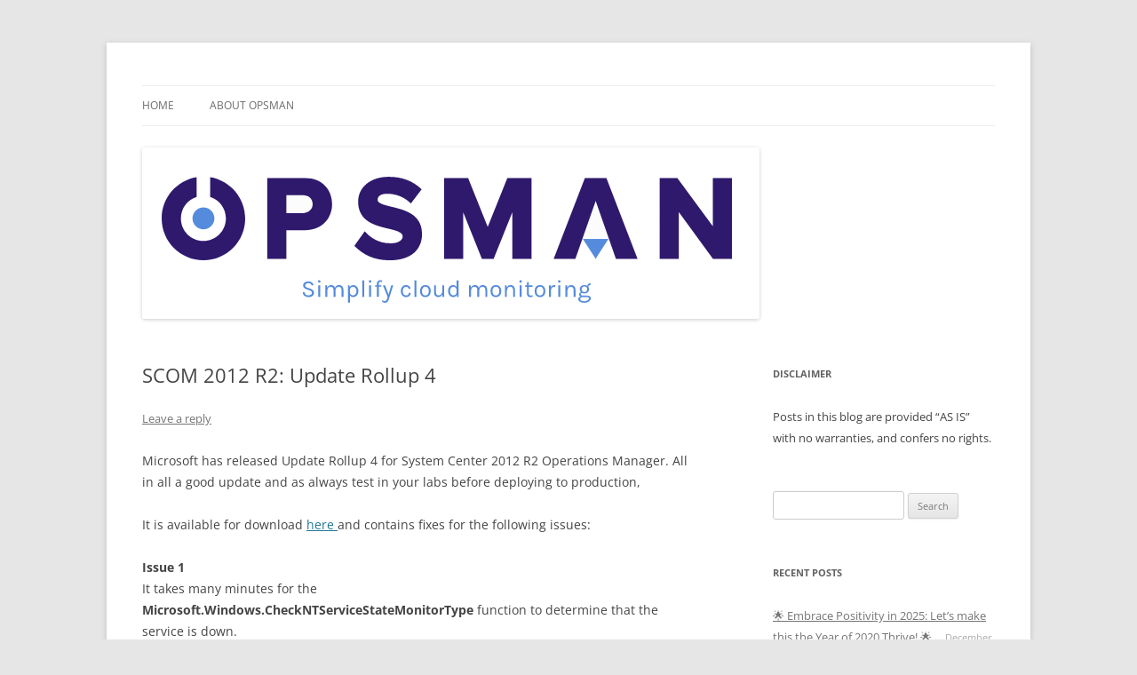

--- FILE ---
content_type: text/html; charset=UTF-8
request_url: https://www.opsman.co.za/scom-2012-r2-update-rollup-4/
body_size: 15361
content:
<!DOCTYPE html>
<html lang="en">
<head>
<meta charset="UTF-8" />
<meta name="viewport" content="width=device-width, initial-scale=1.0" />
<title>SCOM 2012 R2: Update Rollup 4 | OpsMan</title>
<link rel="profile" href="https://gmpg.org/xfn/11" />
<link rel="pingback" href="https://www.opsman.co.za/xmlrpc.php">
		    <!-- PVC Template -->
    <script type="text/template" id="pvc-stats-view-template">
    <i class="pvc-stats-icon medium" aria-hidden="true"><svg aria-hidden="true" focusable="false" data-prefix="far" data-icon="chart-bar" role="img" xmlns="http://www.w3.org/2000/svg" viewBox="0 0 512 512" class="svg-inline--fa fa-chart-bar fa-w-16 fa-2x"><path fill="currentColor" d="M396.8 352h22.4c6.4 0 12.8-6.4 12.8-12.8V108.8c0-6.4-6.4-12.8-12.8-12.8h-22.4c-6.4 0-12.8 6.4-12.8 12.8v230.4c0 6.4 6.4 12.8 12.8 12.8zm-192 0h22.4c6.4 0 12.8-6.4 12.8-12.8V140.8c0-6.4-6.4-12.8-12.8-12.8h-22.4c-6.4 0-12.8 6.4-12.8 12.8v198.4c0 6.4 6.4 12.8 12.8 12.8zm96 0h22.4c6.4 0 12.8-6.4 12.8-12.8V204.8c0-6.4-6.4-12.8-12.8-12.8h-22.4c-6.4 0-12.8 6.4-12.8 12.8v134.4c0 6.4 6.4 12.8 12.8 12.8zM496 400H48V80c0-8.84-7.16-16-16-16H16C7.16 64 0 71.16 0 80v336c0 17.67 14.33 32 32 32h464c8.84 0 16-7.16 16-16v-16c0-8.84-7.16-16-16-16zm-387.2-48h22.4c6.4 0 12.8-6.4 12.8-12.8v-70.4c0-6.4-6.4-12.8-12.8-12.8h-22.4c-6.4 0-12.8 6.4-12.8 12.8v70.4c0 6.4 6.4 12.8 12.8 12.8z" class=""></path></svg></i>
	 <%= total_view %> total views	<% if ( today_view > 0 ) { %>
		<span class="views_today">,  <%= today_view %> views today</span>
	<% } %>
	</span>
	</script>
		    <meta name='robots' content='max-image-preview:large' />
<link rel="alternate" type="application/rss+xml" title="OpsMan &raquo; Feed" href="https://www.opsman.co.za/feed/" />
<link rel="alternate" type="application/rss+xml" title="OpsMan &raquo; Comments Feed" href="https://www.opsman.co.za/comments/feed/" />
<link rel="alternate" type="application/rss+xml" title="OpsMan &raquo; SCOM 2012 R2: Update Rollup 4 Comments Feed" href="https://www.opsman.co.za/scom-2012-r2-update-rollup-4/feed/" />
<link rel="alternate" title="oEmbed (JSON)" type="application/json+oembed" href="https://www.opsman.co.za/wp-json/oembed/1.0/embed?url=https%3A%2F%2Fwww.opsman.co.za%2Fscom-2012-r2-update-rollup-4%2F" />
<link rel="alternate" title="oEmbed (XML)" type="text/xml+oembed" href="https://www.opsman.co.za/wp-json/oembed/1.0/embed?url=https%3A%2F%2Fwww.opsman.co.za%2Fscom-2012-r2-update-rollup-4%2F&#038;format=xml" />
<!-- Shareaholic - https://www.shareaholic.com -->
<link rel='preload' href='//cdn.shareaholic.net/assets/pub/shareaholic.js' as='script'/>
<script data-no-minify='1' data-cfasync='false'>
_SHR_SETTINGS = {"endpoints":{"local_recs_url":"https:\/\/www.opsman.co.za\/wp-admin\/admin-ajax.php?action=shareaholic_permalink_related","ajax_url":"https:\/\/www.opsman.co.za\/wp-admin\/admin-ajax.php","share_counts_url":"https:\/\/www.opsman.co.za\/wp-admin\/admin-ajax.php?action=shareaholic_share_counts_api"},"site_id":"2667cfc2b5f3e33e3c7637de534b7005","url_components":{"year":"2014","monthnum":"10","day":"29","hour":"06","minute":"29","second":"15","post_id":"558","postname":"scom-2012-r2-update-rollup-4","category":"scom-2012-r2"}};
</script>
<script data-no-minify='1' data-cfasync='false' src='//cdn.shareaholic.net/assets/pub/shareaholic.js' data-shr-siteid='2667cfc2b5f3e33e3c7637de534b7005' async ></script>

<!-- Shareaholic Content Tags -->
<meta name='shareaholic:site_name' content='OpsMan' />
<meta name='shareaholic:language' content='en' />
<meta name='shareaholic:url' content='https://www.opsman.co.za/scom-2012-r2-update-rollup-4/' />
<meta name='shareaholic:keywords' content='tag:#2012 r2, tag:#scom, tag:#updaterollup, cat:scom 2012 r2, cat:update rollup, type:post' />
<meta name='shareaholic:article_published_time' content='2014-10-29T06:29:15+00:00' />
<meta name='shareaholic:article_modified_time' content='2014-10-29T06:30:41+00:00' />
<meta name='shareaholic:shareable_page' content='true' />
<meta name='shareaholic:article_author_name' content='Warren Kahn' />
<meta name='shareaholic:site_id' content='2667cfc2b5f3e33e3c7637de534b7005' />
<meta name='shareaholic:wp_version' content='9.7.13' />

<!-- Shareaholic Content Tags End -->
		<!-- This site uses the Google Analytics by MonsterInsights plugin v9.11.1 - Using Analytics tracking - https://www.monsterinsights.com/ -->
							<script src="//www.googletagmanager.com/gtag/js?id=G-NMR4WJMBF3"  data-cfasync="false" data-wpfc-render="false" type="text/javascript" async></script>
			<script data-cfasync="false" data-wpfc-render="false" type="text/javascript">
				var mi_version = '9.11.1';
				var mi_track_user = true;
				var mi_no_track_reason = '';
								var MonsterInsightsDefaultLocations = {"page_location":"https:\/\/www.opsman.co.za\/scom-2012-r2-update-rollup-4\/"};
								if ( typeof MonsterInsightsPrivacyGuardFilter === 'function' ) {
					var MonsterInsightsLocations = (typeof MonsterInsightsExcludeQuery === 'object') ? MonsterInsightsPrivacyGuardFilter( MonsterInsightsExcludeQuery ) : MonsterInsightsPrivacyGuardFilter( MonsterInsightsDefaultLocations );
				} else {
					var MonsterInsightsLocations = (typeof MonsterInsightsExcludeQuery === 'object') ? MonsterInsightsExcludeQuery : MonsterInsightsDefaultLocations;
				}

								var disableStrs = [
										'ga-disable-G-NMR4WJMBF3',
									];

				/* Function to detect opted out users */
				function __gtagTrackerIsOptedOut() {
					for (var index = 0; index < disableStrs.length; index++) {
						if (document.cookie.indexOf(disableStrs[index] + '=true') > -1) {
							return true;
						}
					}

					return false;
				}

				/* Disable tracking if the opt-out cookie exists. */
				if (__gtagTrackerIsOptedOut()) {
					for (var index = 0; index < disableStrs.length; index++) {
						window[disableStrs[index]] = true;
					}
				}

				/* Opt-out function */
				function __gtagTrackerOptout() {
					for (var index = 0; index < disableStrs.length; index++) {
						document.cookie = disableStrs[index] + '=true; expires=Thu, 31 Dec 2099 23:59:59 UTC; path=/';
						window[disableStrs[index]] = true;
					}
				}

				if ('undefined' === typeof gaOptout) {
					function gaOptout() {
						__gtagTrackerOptout();
					}
				}
								window.dataLayer = window.dataLayer || [];

				window.MonsterInsightsDualTracker = {
					helpers: {},
					trackers: {},
				};
				if (mi_track_user) {
					function __gtagDataLayer() {
						dataLayer.push(arguments);
					}

					function __gtagTracker(type, name, parameters) {
						if (!parameters) {
							parameters = {};
						}

						if (parameters.send_to) {
							__gtagDataLayer.apply(null, arguments);
							return;
						}

						if (type === 'event') {
														parameters.send_to = monsterinsights_frontend.v4_id;
							var hookName = name;
							if (typeof parameters['event_category'] !== 'undefined') {
								hookName = parameters['event_category'] + ':' + name;
							}

							if (typeof MonsterInsightsDualTracker.trackers[hookName] !== 'undefined') {
								MonsterInsightsDualTracker.trackers[hookName](parameters);
							} else {
								__gtagDataLayer('event', name, parameters);
							}
							
						} else {
							__gtagDataLayer.apply(null, arguments);
						}
					}

					__gtagTracker('js', new Date());
					__gtagTracker('set', {
						'developer_id.dZGIzZG': true,
											});
					if ( MonsterInsightsLocations.page_location ) {
						__gtagTracker('set', MonsterInsightsLocations);
					}
										__gtagTracker('config', 'G-NMR4WJMBF3', {"forceSSL":"true","link_attribution":"true"} );
										window.gtag = __gtagTracker;										(function () {
						/* https://developers.google.com/analytics/devguides/collection/analyticsjs/ */
						/* ga and __gaTracker compatibility shim. */
						var noopfn = function () {
							return null;
						};
						var newtracker = function () {
							return new Tracker();
						};
						var Tracker = function () {
							return null;
						};
						var p = Tracker.prototype;
						p.get = noopfn;
						p.set = noopfn;
						p.send = function () {
							var args = Array.prototype.slice.call(arguments);
							args.unshift('send');
							__gaTracker.apply(null, args);
						};
						var __gaTracker = function () {
							var len = arguments.length;
							if (len === 0) {
								return;
							}
							var f = arguments[len - 1];
							if (typeof f !== 'object' || f === null || typeof f.hitCallback !== 'function') {
								if ('send' === arguments[0]) {
									var hitConverted, hitObject = false, action;
									if ('event' === arguments[1]) {
										if ('undefined' !== typeof arguments[3]) {
											hitObject = {
												'eventAction': arguments[3],
												'eventCategory': arguments[2],
												'eventLabel': arguments[4],
												'value': arguments[5] ? arguments[5] : 1,
											}
										}
									}
									if ('pageview' === arguments[1]) {
										if ('undefined' !== typeof arguments[2]) {
											hitObject = {
												'eventAction': 'page_view',
												'page_path': arguments[2],
											}
										}
									}
									if (typeof arguments[2] === 'object') {
										hitObject = arguments[2];
									}
									if (typeof arguments[5] === 'object') {
										Object.assign(hitObject, arguments[5]);
									}
									if ('undefined' !== typeof arguments[1].hitType) {
										hitObject = arguments[1];
										if ('pageview' === hitObject.hitType) {
											hitObject.eventAction = 'page_view';
										}
									}
									if (hitObject) {
										action = 'timing' === arguments[1].hitType ? 'timing_complete' : hitObject.eventAction;
										hitConverted = mapArgs(hitObject);
										__gtagTracker('event', action, hitConverted);
									}
								}
								return;
							}

							function mapArgs(args) {
								var arg, hit = {};
								var gaMap = {
									'eventCategory': 'event_category',
									'eventAction': 'event_action',
									'eventLabel': 'event_label',
									'eventValue': 'event_value',
									'nonInteraction': 'non_interaction',
									'timingCategory': 'event_category',
									'timingVar': 'name',
									'timingValue': 'value',
									'timingLabel': 'event_label',
									'page': 'page_path',
									'location': 'page_location',
									'title': 'page_title',
									'referrer' : 'page_referrer',
								};
								for (arg in args) {
																		if (!(!args.hasOwnProperty(arg) || !gaMap.hasOwnProperty(arg))) {
										hit[gaMap[arg]] = args[arg];
									} else {
										hit[arg] = args[arg];
									}
								}
								return hit;
							}

							try {
								f.hitCallback();
							} catch (ex) {
							}
						};
						__gaTracker.create = newtracker;
						__gaTracker.getByName = newtracker;
						__gaTracker.getAll = function () {
							return [];
						};
						__gaTracker.remove = noopfn;
						__gaTracker.loaded = true;
						window['__gaTracker'] = __gaTracker;
					})();
									} else {
										console.log("");
					(function () {
						function __gtagTracker() {
							return null;
						}

						window['__gtagTracker'] = __gtagTracker;
						window['gtag'] = __gtagTracker;
					})();
									}
			</script>
							<!-- / Google Analytics by MonsterInsights -->
		<style id='wp-img-auto-sizes-contain-inline-css' type='text/css'>
img:is([sizes=auto i],[sizes^="auto," i]){contain-intrinsic-size:3000px 1500px}
/*# sourceURL=wp-img-auto-sizes-contain-inline-css */
</style>
<style id='wp-emoji-styles-inline-css' type='text/css'>

	img.wp-smiley, img.emoji {
		display: inline !important;
		border: none !important;
		box-shadow: none !important;
		height: 1em !important;
		width: 1em !important;
		margin: 0 0.07em !important;
		vertical-align: -0.1em !important;
		background: none !important;
		padding: 0 !important;
	}
/*# sourceURL=wp-emoji-styles-inline-css */
</style>
<style id='wp-block-library-inline-css' type='text/css'>
:root{--wp-block-synced-color:#7a00df;--wp-block-synced-color--rgb:122,0,223;--wp-bound-block-color:var(--wp-block-synced-color);--wp-editor-canvas-background:#ddd;--wp-admin-theme-color:#007cba;--wp-admin-theme-color--rgb:0,124,186;--wp-admin-theme-color-darker-10:#006ba1;--wp-admin-theme-color-darker-10--rgb:0,107,160.5;--wp-admin-theme-color-darker-20:#005a87;--wp-admin-theme-color-darker-20--rgb:0,90,135;--wp-admin-border-width-focus:2px}@media (min-resolution:192dpi){:root{--wp-admin-border-width-focus:1.5px}}.wp-element-button{cursor:pointer}:root .has-very-light-gray-background-color{background-color:#eee}:root .has-very-dark-gray-background-color{background-color:#313131}:root .has-very-light-gray-color{color:#eee}:root .has-very-dark-gray-color{color:#313131}:root .has-vivid-green-cyan-to-vivid-cyan-blue-gradient-background{background:linear-gradient(135deg,#00d084,#0693e3)}:root .has-purple-crush-gradient-background{background:linear-gradient(135deg,#34e2e4,#4721fb 50%,#ab1dfe)}:root .has-hazy-dawn-gradient-background{background:linear-gradient(135deg,#faaca8,#dad0ec)}:root .has-subdued-olive-gradient-background{background:linear-gradient(135deg,#fafae1,#67a671)}:root .has-atomic-cream-gradient-background{background:linear-gradient(135deg,#fdd79a,#004a59)}:root .has-nightshade-gradient-background{background:linear-gradient(135deg,#330968,#31cdcf)}:root .has-midnight-gradient-background{background:linear-gradient(135deg,#020381,#2874fc)}:root{--wp--preset--font-size--normal:16px;--wp--preset--font-size--huge:42px}.has-regular-font-size{font-size:1em}.has-larger-font-size{font-size:2.625em}.has-normal-font-size{font-size:var(--wp--preset--font-size--normal)}.has-huge-font-size{font-size:var(--wp--preset--font-size--huge)}.has-text-align-center{text-align:center}.has-text-align-left{text-align:left}.has-text-align-right{text-align:right}.has-fit-text{white-space:nowrap!important}#end-resizable-editor-section{display:none}.aligncenter{clear:both}.items-justified-left{justify-content:flex-start}.items-justified-center{justify-content:center}.items-justified-right{justify-content:flex-end}.items-justified-space-between{justify-content:space-between}.screen-reader-text{border:0;clip-path:inset(50%);height:1px;margin:-1px;overflow:hidden;padding:0;position:absolute;width:1px;word-wrap:normal!important}.screen-reader-text:focus{background-color:#ddd;clip-path:none;color:#444;display:block;font-size:1em;height:auto;left:5px;line-height:normal;padding:15px 23px 14px;text-decoration:none;top:5px;width:auto;z-index:100000}html :where(.has-border-color){border-style:solid}html :where([style*=border-top-color]){border-top-style:solid}html :where([style*=border-right-color]){border-right-style:solid}html :where([style*=border-bottom-color]){border-bottom-style:solid}html :where([style*=border-left-color]){border-left-style:solid}html :where([style*=border-width]){border-style:solid}html :where([style*=border-top-width]){border-top-style:solid}html :where([style*=border-right-width]){border-right-style:solid}html :where([style*=border-bottom-width]){border-bottom-style:solid}html :where([style*=border-left-width]){border-left-style:solid}html :where(img[class*=wp-image-]){height:auto;max-width:100%}:where(figure){margin:0 0 1em}html :where(.is-position-sticky){--wp-admin--admin-bar--position-offset:var(--wp-admin--admin-bar--height,0px)}@media screen and (max-width:600px){html :where(.is-position-sticky){--wp-admin--admin-bar--position-offset:0px}}

/*# sourceURL=wp-block-library-inline-css */
</style><style id='global-styles-inline-css' type='text/css'>
:root{--wp--preset--aspect-ratio--square: 1;--wp--preset--aspect-ratio--4-3: 4/3;--wp--preset--aspect-ratio--3-4: 3/4;--wp--preset--aspect-ratio--3-2: 3/2;--wp--preset--aspect-ratio--2-3: 2/3;--wp--preset--aspect-ratio--16-9: 16/9;--wp--preset--aspect-ratio--9-16: 9/16;--wp--preset--color--black: #000000;--wp--preset--color--cyan-bluish-gray: #abb8c3;--wp--preset--color--white: #fff;--wp--preset--color--pale-pink: #f78da7;--wp--preset--color--vivid-red: #cf2e2e;--wp--preset--color--luminous-vivid-orange: #ff6900;--wp--preset--color--luminous-vivid-amber: #fcb900;--wp--preset--color--light-green-cyan: #7bdcb5;--wp--preset--color--vivid-green-cyan: #00d084;--wp--preset--color--pale-cyan-blue: #8ed1fc;--wp--preset--color--vivid-cyan-blue: #0693e3;--wp--preset--color--vivid-purple: #9b51e0;--wp--preset--color--blue: #21759b;--wp--preset--color--dark-gray: #444;--wp--preset--color--medium-gray: #9f9f9f;--wp--preset--color--light-gray: #e6e6e6;--wp--preset--gradient--vivid-cyan-blue-to-vivid-purple: linear-gradient(135deg,rgb(6,147,227) 0%,rgb(155,81,224) 100%);--wp--preset--gradient--light-green-cyan-to-vivid-green-cyan: linear-gradient(135deg,rgb(122,220,180) 0%,rgb(0,208,130) 100%);--wp--preset--gradient--luminous-vivid-amber-to-luminous-vivid-orange: linear-gradient(135deg,rgb(252,185,0) 0%,rgb(255,105,0) 100%);--wp--preset--gradient--luminous-vivid-orange-to-vivid-red: linear-gradient(135deg,rgb(255,105,0) 0%,rgb(207,46,46) 100%);--wp--preset--gradient--very-light-gray-to-cyan-bluish-gray: linear-gradient(135deg,rgb(238,238,238) 0%,rgb(169,184,195) 100%);--wp--preset--gradient--cool-to-warm-spectrum: linear-gradient(135deg,rgb(74,234,220) 0%,rgb(151,120,209) 20%,rgb(207,42,186) 40%,rgb(238,44,130) 60%,rgb(251,105,98) 80%,rgb(254,248,76) 100%);--wp--preset--gradient--blush-light-purple: linear-gradient(135deg,rgb(255,206,236) 0%,rgb(152,150,240) 100%);--wp--preset--gradient--blush-bordeaux: linear-gradient(135deg,rgb(254,205,165) 0%,rgb(254,45,45) 50%,rgb(107,0,62) 100%);--wp--preset--gradient--luminous-dusk: linear-gradient(135deg,rgb(255,203,112) 0%,rgb(199,81,192) 50%,rgb(65,88,208) 100%);--wp--preset--gradient--pale-ocean: linear-gradient(135deg,rgb(255,245,203) 0%,rgb(182,227,212) 50%,rgb(51,167,181) 100%);--wp--preset--gradient--electric-grass: linear-gradient(135deg,rgb(202,248,128) 0%,rgb(113,206,126) 100%);--wp--preset--gradient--midnight: linear-gradient(135deg,rgb(2,3,129) 0%,rgb(40,116,252) 100%);--wp--preset--font-size--small: 13px;--wp--preset--font-size--medium: 20px;--wp--preset--font-size--large: 36px;--wp--preset--font-size--x-large: 42px;--wp--preset--spacing--20: 0.44rem;--wp--preset--spacing--30: 0.67rem;--wp--preset--spacing--40: 1rem;--wp--preset--spacing--50: 1.5rem;--wp--preset--spacing--60: 2.25rem;--wp--preset--spacing--70: 3.38rem;--wp--preset--spacing--80: 5.06rem;--wp--preset--shadow--natural: 6px 6px 9px rgba(0, 0, 0, 0.2);--wp--preset--shadow--deep: 12px 12px 50px rgba(0, 0, 0, 0.4);--wp--preset--shadow--sharp: 6px 6px 0px rgba(0, 0, 0, 0.2);--wp--preset--shadow--outlined: 6px 6px 0px -3px rgb(255, 255, 255), 6px 6px rgb(0, 0, 0);--wp--preset--shadow--crisp: 6px 6px 0px rgb(0, 0, 0);}:where(.is-layout-flex){gap: 0.5em;}:where(.is-layout-grid){gap: 0.5em;}body .is-layout-flex{display: flex;}.is-layout-flex{flex-wrap: wrap;align-items: center;}.is-layout-flex > :is(*, div){margin: 0;}body .is-layout-grid{display: grid;}.is-layout-grid > :is(*, div){margin: 0;}:where(.wp-block-columns.is-layout-flex){gap: 2em;}:where(.wp-block-columns.is-layout-grid){gap: 2em;}:where(.wp-block-post-template.is-layout-flex){gap: 1.25em;}:where(.wp-block-post-template.is-layout-grid){gap: 1.25em;}.has-black-color{color: var(--wp--preset--color--black) !important;}.has-cyan-bluish-gray-color{color: var(--wp--preset--color--cyan-bluish-gray) !important;}.has-white-color{color: var(--wp--preset--color--white) !important;}.has-pale-pink-color{color: var(--wp--preset--color--pale-pink) !important;}.has-vivid-red-color{color: var(--wp--preset--color--vivid-red) !important;}.has-luminous-vivid-orange-color{color: var(--wp--preset--color--luminous-vivid-orange) !important;}.has-luminous-vivid-amber-color{color: var(--wp--preset--color--luminous-vivid-amber) !important;}.has-light-green-cyan-color{color: var(--wp--preset--color--light-green-cyan) !important;}.has-vivid-green-cyan-color{color: var(--wp--preset--color--vivid-green-cyan) !important;}.has-pale-cyan-blue-color{color: var(--wp--preset--color--pale-cyan-blue) !important;}.has-vivid-cyan-blue-color{color: var(--wp--preset--color--vivid-cyan-blue) !important;}.has-vivid-purple-color{color: var(--wp--preset--color--vivid-purple) !important;}.has-black-background-color{background-color: var(--wp--preset--color--black) !important;}.has-cyan-bluish-gray-background-color{background-color: var(--wp--preset--color--cyan-bluish-gray) !important;}.has-white-background-color{background-color: var(--wp--preset--color--white) !important;}.has-pale-pink-background-color{background-color: var(--wp--preset--color--pale-pink) !important;}.has-vivid-red-background-color{background-color: var(--wp--preset--color--vivid-red) !important;}.has-luminous-vivid-orange-background-color{background-color: var(--wp--preset--color--luminous-vivid-orange) !important;}.has-luminous-vivid-amber-background-color{background-color: var(--wp--preset--color--luminous-vivid-amber) !important;}.has-light-green-cyan-background-color{background-color: var(--wp--preset--color--light-green-cyan) !important;}.has-vivid-green-cyan-background-color{background-color: var(--wp--preset--color--vivid-green-cyan) !important;}.has-pale-cyan-blue-background-color{background-color: var(--wp--preset--color--pale-cyan-blue) !important;}.has-vivid-cyan-blue-background-color{background-color: var(--wp--preset--color--vivid-cyan-blue) !important;}.has-vivid-purple-background-color{background-color: var(--wp--preset--color--vivid-purple) !important;}.has-black-border-color{border-color: var(--wp--preset--color--black) !important;}.has-cyan-bluish-gray-border-color{border-color: var(--wp--preset--color--cyan-bluish-gray) !important;}.has-white-border-color{border-color: var(--wp--preset--color--white) !important;}.has-pale-pink-border-color{border-color: var(--wp--preset--color--pale-pink) !important;}.has-vivid-red-border-color{border-color: var(--wp--preset--color--vivid-red) !important;}.has-luminous-vivid-orange-border-color{border-color: var(--wp--preset--color--luminous-vivid-orange) !important;}.has-luminous-vivid-amber-border-color{border-color: var(--wp--preset--color--luminous-vivid-amber) !important;}.has-light-green-cyan-border-color{border-color: var(--wp--preset--color--light-green-cyan) !important;}.has-vivid-green-cyan-border-color{border-color: var(--wp--preset--color--vivid-green-cyan) !important;}.has-pale-cyan-blue-border-color{border-color: var(--wp--preset--color--pale-cyan-blue) !important;}.has-vivid-cyan-blue-border-color{border-color: var(--wp--preset--color--vivid-cyan-blue) !important;}.has-vivid-purple-border-color{border-color: var(--wp--preset--color--vivid-purple) !important;}.has-vivid-cyan-blue-to-vivid-purple-gradient-background{background: var(--wp--preset--gradient--vivid-cyan-blue-to-vivid-purple) !important;}.has-light-green-cyan-to-vivid-green-cyan-gradient-background{background: var(--wp--preset--gradient--light-green-cyan-to-vivid-green-cyan) !important;}.has-luminous-vivid-amber-to-luminous-vivid-orange-gradient-background{background: var(--wp--preset--gradient--luminous-vivid-amber-to-luminous-vivid-orange) !important;}.has-luminous-vivid-orange-to-vivid-red-gradient-background{background: var(--wp--preset--gradient--luminous-vivid-orange-to-vivid-red) !important;}.has-very-light-gray-to-cyan-bluish-gray-gradient-background{background: var(--wp--preset--gradient--very-light-gray-to-cyan-bluish-gray) !important;}.has-cool-to-warm-spectrum-gradient-background{background: var(--wp--preset--gradient--cool-to-warm-spectrum) !important;}.has-blush-light-purple-gradient-background{background: var(--wp--preset--gradient--blush-light-purple) !important;}.has-blush-bordeaux-gradient-background{background: var(--wp--preset--gradient--blush-bordeaux) !important;}.has-luminous-dusk-gradient-background{background: var(--wp--preset--gradient--luminous-dusk) !important;}.has-pale-ocean-gradient-background{background: var(--wp--preset--gradient--pale-ocean) !important;}.has-electric-grass-gradient-background{background: var(--wp--preset--gradient--electric-grass) !important;}.has-midnight-gradient-background{background: var(--wp--preset--gradient--midnight) !important;}.has-small-font-size{font-size: var(--wp--preset--font-size--small) !important;}.has-medium-font-size{font-size: var(--wp--preset--font-size--medium) !important;}.has-large-font-size{font-size: var(--wp--preset--font-size--large) !important;}.has-x-large-font-size{font-size: var(--wp--preset--font-size--x-large) !important;}
/*# sourceURL=global-styles-inline-css */
</style>

<style id='classic-theme-styles-inline-css' type='text/css'>
/*! This file is auto-generated */
.wp-block-button__link{color:#fff;background-color:#32373c;border-radius:9999px;box-shadow:none;text-decoration:none;padding:calc(.667em + 2px) calc(1.333em + 2px);font-size:1.125em}.wp-block-file__button{background:#32373c;color:#fff;text-decoration:none}
/*# sourceURL=/wp-includes/css/classic-themes.min.css */
</style>
<link rel='stylesheet' id='a3-pvc-style-css' href='https://www.opsman.co.za/wp-content/plugins/page-views-count/assets/css/style.min.css?ver=2.8.7' type='text/css' media='all' />
<link rel='stylesheet' id='simple-spoiler-style-css' href='https://www.opsman.co.za/wp-content/plugins/simple-spoiler/css/simple-spoiler.min.css?ver=1.5' type='text/css' media='all' />
<link rel='stylesheet' id='twentytwelve-fonts-css' href='https://www.opsman.co.za/wp-content/themes/twentytwelve/fonts/font-open-sans.css?ver=20230328' type='text/css' media='all' />
<link rel='stylesheet' id='twentytwelve-style-css' href='https://www.opsman.co.za/wp-content/themes/twentytwelve/style.css?ver=20251202' type='text/css' media='all' />
<link rel='stylesheet' id='twentytwelve-block-style-css' href='https://www.opsman.co.za/wp-content/themes/twentytwelve/css/blocks.css?ver=20251031' type='text/css' media='all' />
<link rel='stylesheet' id='a3pvc-css' href='//www.opsman.co.za/wp-content/uploads/sass/pvc.min.css?ver=1718864012' type='text/css' media='all' />
<script type="text/javascript" src="https://www.opsman.co.za/wp-content/plugins/google-analytics-for-wordpress/assets/js/frontend-gtag.min.js?ver=9.11.1" id="monsterinsights-frontend-script-js" async="async" data-wp-strategy="async"></script>
<script data-cfasync="false" data-wpfc-render="false" type="text/javascript" id='monsterinsights-frontend-script-js-extra'>/* <![CDATA[ */
var monsterinsights_frontend = {"js_events_tracking":"true","download_extensions":"doc,pdf,ppt,zip,xls,docx,pptx,xlsx","inbound_paths":"[{\"path\":\"\\\/go\\\/\",\"label\":\"affiliate\"},{\"path\":\"\\\/recommend\\\/\",\"label\":\"affiliate\"}]","home_url":"https:\/\/www.opsman.co.za","hash_tracking":"false","v4_id":"G-NMR4WJMBF3"};/* ]]> */
</script>
<script type="text/javascript" src="https://www.opsman.co.za/wp-includes/js/jquery/jquery.min.js?ver=3.7.1" id="jquery-core-js"></script>
<script type="text/javascript" src="https://www.opsman.co.za/wp-includes/js/jquery/jquery-migrate.min.js?ver=3.4.1" id="jquery-migrate-js"></script>
<script type="text/javascript" src="https://www.opsman.co.za/wp-includes/js/underscore.min.js?ver=1.13.7" id="underscore-js"></script>
<script type="text/javascript" src="https://www.opsman.co.za/wp-includes/js/backbone.min.js?ver=1.6.0" id="backbone-js"></script>
<script type="text/javascript" id="a3-pvc-backbone-js-extra">
/* <![CDATA[ */
var pvc_vars = {"rest_api_url":"https://www.opsman.co.za/wp-json/pvc/v1","ajax_url":"https://www.opsman.co.za/wp-admin/admin-ajax.php","security":"754d879be5","ajax_load_type":"admin_ajax"};
//# sourceURL=a3-pvc-backbone-js-extra
/* ]]> */
</script>
<script type="text/javascript" src="https://www.opsman.co.za/wp-content/plugins/page-views-count/assets/js/pvc.backbone.min.js?ver=2.8.7" id="a3-pvc-backbone-js"></script>
<script type="text/javascript" src="https://www.opsman.co.za/wp-content/themes/twentytwelve/js/navigation.js?ver=20250303" id="twentytwelve-navigation-js" defer="defer" data-wp-strategy="defer"></script>
<link rel="https://api.w.org/" href="https://www.opsman.co.za/wp-json/" /><link rel="alternate" title="JSON" type="application/json" href="https://www.opsman.co.za/wp-json/wp/v2/posts/558" /><link rel="EditURI" type="application/rsd+xml" title="RSD" href="https://www.opsman.co.za/xmlrpc.php?rsd" />
<link rel="canonical" href="https://www.opsman.co.za/scom-2012-r2-update-rollup-4/" />
<style type="text/css">
		.spoiler-head {
			background: #f1f1f1;
			border: 1px solid #dddddd;
		}
		.spoiler-body {
			background: #fbfbfb;
			border-width: 0 1px 1px 1px;
			border-style: solid;
			border-color: #dddddd;
		}
	</style><style type="text/css">.recentcomments a{display:inline !important;padding:0 !important;margin:0 !important;}</style>	<style type="text/css" id="twentytwelve-header-css">
		.site-title,
	.site-description {
		position: absolute;
		clip-path: inset(50%);
	}
			</style>
	</head>

<body data-rsssl=1 class="wp-singular post-template-default single single-post postid-558 single-format-standard wp-embed-responsive wp-theme-twentytwelve custom-font-enabled single-author">
<div id="page" class="hfeed site">
	<a class="screen-reader-text skip-link" href="#content">Skip to content</a>
	<header id="masthead" class="site-header">
		<hgroup>
							<h1 class="site-title"><a href="https://www.opsman.co.za/" rel="home" >OpsMan</a></h1>
								<h2 class="site-description">Cloud Monitoring and Management Blog</h2>
					</hgroup>

		<nav id="site-navigation" class="main-navigation">
			<button class="menu-toggle">Menu</button>
			<div class="nav-menu"><ul>
<li ><a href="https://www.opsman.co.za/">Home</a></li><li class="page_item page-item-2"><a href="https://www.opsman.co.za/sample-page/">About OpsMan</a></li>
</ul></div>
		</nav><!-- #site-navigation -->

				<a href="https://www.opsman.co.za/"  rel="home"><img src="https://www.opsman.co.za/wp-content/uploads/2023/02/cropped-new-logoCapture.png" width="695" height="193" alt="OpsMan" class="header-image" srcset="https://www.opsman.co.za/wp-content/uploads/2023/02/cropped-new-logoCapture.png 695w, https://www.opsman.co.za/wp-content/uploads/2023/02/cropped-new-logoCapture-300x83.png 300w, https://www.opsman.co.za/wp-content/uploads/2023/02/cropped-new-logoCapture-640x178.png 640w, https://www.opsman.co.za/wp-content/uploads/2023/02/cropped-new-logoCapture-624x173.png 624w" sizes="(max-width: 695px) 100vw, 695px" decoding="async" fetchpriority="high" /></a>
			</header><!-- #masthead -->

	<div id="main" class="wrapper">

	<div id="primary" class="site-content">
		<div id="content" role="main">

			
				
	<article id="post-558" class="post-558 post type-post status-publish format-standard hentry category-scom-2012-r2 category-update-rollup tag-2012-r2 tag-scom tag-updaterollup">
				<header class="entry-header">
			
						<h1 class="entry-title">SCOM 2012 R2: Update Rollup 4</h1>
										<div class="comments-link">
					<a href="https://www.opsman.co.za/scom-2012-r2-update-rollup-4/#respond"><span class="leave-reply">Leave a reply</span></a>				</div><!-- .comments-link -->
					</header><!-- .entry-header -->

				<div class="entry-content">
			<div style='display:none;' class='shareaholic-canvas' data-app='share_buttons' data-title='SCOM 2012 R2: Update Rollup 4' data-link='https://www.opsman.co.za/scom-2012-r2-update-rollup-4/' data-app-id-name='post_above_content'></div><p>Microsoft has released Update Rollup 4 for System Center 2012 R2 Operations Manager. All in all a good update and as always test in your labs before deploying to production,</p>
<p>It is available for download <a title="http://support.microsoft.com/kb/2992020" href="http://support.microsoft.com/kb/2992020" target="_blank">here </a>and contains fixes for the following issues:</p>
<p><b>Issue 1</b><br />
It takes many minutes for the <b>Microsoft.Windows.CheckNTServiceStateMonitorType</b> function to determine that the service is down.</p>
<p><b>Issue 2</b><br />
An attempt to apply sensitivity rules fails, and you receive the following error message:</p>
<div class="kb_errormsgbody">
<div class="kb_errorcontent">
<div class="errormsg">The monitoring configuration contains errors and cannot be applied.<br />
Exception: System.ApplicationException: Attribute &#8216;regexCompare&#8217; is null<br />
at Microsoft.EnterpriseManagement.Modules.Apm.LibraryConfigManager.Tools.XmlTools.GetMandatoryAttribute(String attributeName, XmlNode node)<br />
at any attempt to apply sensitivity rules fails with the errorMicrosoft.EnterpriseManagement.Modules.Apm.LibraryConfigManager.Modules.ApmModule.Core.Actions.AgentHandlersConfig.HiddenRuleXmlDeserializer.Deserialize(XmlNode rowData)</p>
</div>
</div>
</div>
<p><b>Issue 3</b><br />
GSM locations are geotagged incorrectly on Map Widget.</p>
<p><b>Issue 4</b><br />
The MonitoringHost.exe process issues too many calls to System Center Failover Clustering.</p>
<p><b>Issue 5</b><br />
The re-synchronization of all managed entities from Operations Manager to the Operations Manager Data Warehouse database causes duplicate entries, and an exception that resembles the following is thrown:</p>
<div class="indent">
<div class="message">Data was written to the Data Warehouse staging area but processing failed on one of the subsequent operations.<br />
Exception &#8216;SqlException&#8217;: Sql execution failed. Error 2627, Level 14, State 1, Procedure ManagedEntityChange, Line 367, Message: Violation of UNIQUE KEY constraint &#8216;UN_ManagedEntityProperty_ManagedEntityRowIdFromDAteTime&#8217;. Cannot insert duplicate key in object &#8216;dbo.ManagedEntityProperty&#8217;.</p>
</div>
</div>
<p><b>Issue 6<br />
</b>If data is truncated and is in Terminal status to a workflow, event ID 31551 is logged, and an exception that resembles the following is thrown:</p>
<div class="indent">
<div class="message">Failed to store data in the Data Warehouse. The operation will be retried.<br />
Exception &#8216;InvalidOperationException&#8217;: The given value of type String from the data source cannot be converted to type nvarchar of the specified target column.<br />
One or more workflows were affected by this.<br />
Workflow name: Microsoft.SystemCenter.DataWarehouse.CollectAlertData<br />
<b><br />
Issue 7<br />
</b>An arithmetic overflow error occurs, and an exception that resembles the following is thrown:</div>
</div>
<div class="indent">
<div class="message">Data was written to the Data Warehouse staging area but processing failed on one of the subsequent operations.<br />
Exception &#8216;SqlException&#8217;: Sql execution failed. Error 8115, Level 16, State 2, Procedure RelationshipChange, Line 180, Message: Arithmetic overflow error converting expression to data type int.</p>
</div>
</div>
<p><b>Issue 8</b><br />
You experience poor performance when Operations Manager searches for attributes. Additionally, when doing more than one search in a row, the cache file (momcache.mdb) keeps increasing.</p>
<p><b>Issue 9</b><br />
SCX agent generates lots of warnings in the log file when a user is using Security-Enhanced Linux (SELinux).</p>
<p><b>Issue 10</b><br />
By default, the Rpcimap monitor for Red Hat Enterprise Linux 6 is disabled.</p>
<h1 id="mt_title" class="title"></h1>
<div class="pvc_clear"></div>
<p id="pvc_stats_558" class="pvc_stats all  pvc_load_by_ajax_update" data-element-id="558" style=""><i class="pvc-stats-icon medium" aria-hidden="true"><svg aria-hidden="true" focusable="false" data-prefix="far" data-icon="chart-bar" role="img" xmlns="http://www.w3.org/2000/svg" viewBox="0 0 512 512" class="svg-inline--fa fa-chart-bar fa-w-16 fa-2x"><path fill="currentColor" d="M396.8 352h22.4c6.4 0 12.8-6.4 12.8-12.8V108.8c0-6.4-6.4-12.8-12.8-12.8h-22.4c-6.4 0-12.8 6.4-12.8 12.8v230.4c0 6.4 6.4 12.8 12.8 12.8zm-192 0h22.4c6.4 0 12.8-6.4 12.8-12.8V140.8c0-6.4-6.4-12.8-12.8-12.8h-22.4c-6.4 0-12.8 6.4-12.8 12.8v198.4c0 6.4 6.4 12.8 12.8 12.8zm96 0h22.4c6.4 0 12.8-6.4 12.8-12.8V204.8c0-6.4-6.4-12.8-12.8-12.8h-22.4c-6.4 0-12.8 6.4-12.8 12.8v134.4c0 6.4 6.4 12.8 12.8 12.8zM496 400H48V80c0-8.84-7.16-16-16-16H16C7.16 64 0 71.16 0 80v336c0 17.67 14.33 32 32 32h464c8.84 0 16-7.16 16-16v-16c0-8.84-7.16-16-16-16zm-387.2-48h22.4c6.4 0 12.8-6.4 12.8-12.8v-70.4c0-6.4-6.4-12.8-12.8-12.8h-22.4c-6.4 0-12.8 6.4-12.8 12.8v70.4c0 6.4 6.4 12.8 12.8 12.8z" class=""></path></svg></i> <img decoding="async" width="16" height="16" alt="Loading" src="https://www.opsman.co.za/wp-content/plugins/page-views-count/ajax-loader-2x.gif" border=0 /></p>
<div class="pvc_clear"></div>
<div style='display:none;' class='shareaholic-canvas' data-app='share_buttons' data-title='SCOM 2012 R2: Update Rollup 4' data-link='https://www.opsman.co.za/scom-2012-r2-update-rollup-4/' data-app-id-name='post_below_content'></div><div style='display:none;' class='shareaholic-canvas' data-app='recommendations' data-title='SCOM 2012 R2: Update Rollup 4' data-link='https://www.opsman.co.za/scom-2012-r2-update-rollup-4/' data-app-id-name='post_below_content'></div>					</div><!-- .entry-content -->
		
		<footer class="entry-meta">
			This entry was posted in <a href="https://www.opsman.co.za/category/scom-2012-r2/" rel="category tag">SCOM 2012 R2</a>, <a href="https://www.opsman.co.za/category/update-rollup/" rel="category tag">Update Rollup</a> and tagged <a href="https://www.opsman.co.za/tag/2012-r2/" rel="tag">#2012 R2</a>, <a href="https://www.opsman.co.za/tag/scom/" rel="tag">#SCOM</a>, <a href="https://www.opsman.co.za/tag/updaterollup/" rel="tag">#UpdateRollup</a> on <a href="https://www.opsman.co.za/scom-2012-r2-update-rollup-4/" title="6:29 am" rel="bookmark"><time class="entry-date" datetime="2014-10-29T06:29:15+00:00">October 29, 2014</time></a><span class="by-author"> by <span class="author vcard"><a class="url fn n" href="https://www.opsman.co.za/author/opsman/" title="View all posts by Warren Kahn" rel="author">Warren Kahn</a></span></span>.								</footer><!-- .entry-meta -->
	</article><!-- #post -->

				<nav class="nav-single">
					<h3 class="assistive-text">Post navigation</h3>
					<span class="nav-previous"><a href="https://www.opsman.co.za/scom-2012-translating-notification-subscription-id-to-subscription-name/" rel="prev"><span class="meta-nav">&larr;</span> SCOM 2012: Translating Notification subscription ID to Subscription Name</a></span>
					<span class="nav-next"><a href="https://www.opsman.co.za/scom-updated-exchange-2013-mp-version-15-0-652-19/" rel="next">SCOM: Updated Exchange 2013 MP version 15.0.652.19 <span class="meta-nav">&rarr;</span></a></span>
				</nav><!-- .nav-single -->

				
<div id="comments" class="comments-area">

	
	
		<div id="respond" class="comment-respond">
		<h3 id="reply-title" class="comment-reply-title">Leave a Reply <small><a rel="nofollow" id="cancel-comment-reply-link" href="/scom-2012-r2-update-rollup-4/#respond" style="display:none;">Cancel reply</a></small></h3><form action="https://www.opsman.co.za/wp-comments-post.php" method="post" id="commentform" class="comment-form"><p class="comment-notes"><span id="email-notes">Your email address will not be published.</span> <span class="required-field-message">Required fields are marked <span class="required">*</span></span></p><p class="comment-form-comment"><label for="comment">Comment <span class="required">*</span></label> <textarea id="comment" name="comment" cols="45" rows="8" maxlength="65525" required="required"></textarea></p><p class="comment-form-author"><label for="author">Name <span class="required">*</span></label> <input id="author" name="author" type="text" value="" size="30" maxlength="245" autocomplete="name" required="required" /></p>
<p class="comment-form-email"><label for="email">Email <span class="required">*</span></label> <input id="email" name="email" type="text" value="" size="30" maxlength="100" aria-describedby="email-notes" autocomplete="email" required="required" /></p>
<p class="comment-form-url"><label for="url">Website</label> <input id="url" name="url" type="text" value="" size="30" maxlength="200" autocomplete="url" /></p>
<p class="form-submit"><input name="submit" type="submit" id="submit" class="submit" value="Post Comment" /> <input type='hidden' name='comment_post_ID' value='558' id='comment_post_ID' />
<input type='hidden' name='comment_parent' id='comment_parent' value='0' />
</p><p style="display: none;"><input type="hidden" id="akismet_comment_nonce" name="akismet_comment_nonce" value="bacd592069" /></p><p style="display: none !important;" class="akismet-fields-container" data-prefix="ak_"><label>&#916;<textarea name="ak_hp_textarea" cols="45" rows="8" maxlength="100"></textarea></label><input type="hidden" id="ak_js_1" name="ak_js" value="119"/><script>document.getElementById( "ak_js_1" ).setAttribute( "value", ( new Date() ).getTime() );</script></p></form>	</div><!-- #respond -->
	<p class="akismet_comment_form_privacy_notice">This site uses Akismet to reduce spam. <a href="https://akismet.com/privacy/" target="_blank" rel="nofollow noopener">Learn how your comment data is processed.</a></p>
</div><!-- #comments .comments-area -->

			
		</div><!-- #content -->
	</div><!-- #primary -->


			<div id="secondary" class="widget-area" role="complementary">
			<aside id="text-5" class="widget widget_text"><h3 class="widget-title">Disclaimer</h3>			<div class="textwidget"><p>Posts in this blog are provided &#8220;AS IS&#8221; with no warranties, and confers no rights.</p>
</div>
		</aside><aside id="search-4" class="widget widget_search"><form role="search" method="get" id="searchform" class="searchform" action="https://www.opsman.co.za/">
				<div>
					<label class="screen-reader-text" for="s">Search for:</label>
					<input type="text" value="" name="s" id="s" />
					<input type="submit" id="searchsubmit" value="Search" />
				</div>
			</form></aside>
		<aside id="recent-posts-4" class="widget widget_recent_entries">
		<h3 class="widget-title">Recent Posts</h3>
		<ul>
											<li>
					<a href="https://www.opsman.co.za/%f0%9f%8c%9f-embrace-positivity-in-2025-lets-make-this-the-year-of-2020-thrive-%f0%9f%8c%9f/">🌟 Embrace Positivity in 2025: Let&#8217;s make this the Year of 2020 Thrive! 🌟</a>
											<span class="post-date">December 24, 2024</span>
									</li>
											<li>
					<a href="https://www.opsman.co.za/demystify-load-balancing-in-azure/">Demystify load balancing in Azure</a>
											<span class="post-date">December 11, 2024</span>
									</li>
											<li>
					<a href="https://www.opsman.co.za/azure-arc-simplifying-multicloud-management/">Azure Arc: Simplifying Multicloud Management with the new Multicloud Connector</a>
											<span class="post-date">June 20, 2024</span>
									</li>
											<li>
					<a href="https://www.opsman.co.za/scom-2022-update-rollup-2-is-now-available/">SCOM 2022: Update Rollup 2 is now available!</a>
											<span class="post-date">November 13, 2023</span>
									</li>
											<li>
					<a href="https://www.opsman.co.za/kusto-detective-agency-season-2-case-8-catchy-run/">Kusto Detective Agency Season 2: Case 8 &#8211; Catchy Run</a>
											<span class="post-date">August 29, 2023</span>
									</li>
					</ul>

		</aside><aside id="categories-4" class="widget widget_categories"><h3 class="widget-title">Categories</h3><form action="https://www.opsman.co.za" method="get"><label class="screen-reader-text" for="cat">Categories</label><select  name='cat' id='cat' class='postform'>
	<option value='-1'>Select Category</option>
	<option class="level-0" value="4">#SQL&nbsp;&nbsp;(51)</option>
	<option class="level-0" value="106">3rd Party&nbsp;&nbsp;(2)</option>
	<option class="level-0" value="33">Addon&nbsp;&nbsp;(3)</option>
	<option class="level-0" value="21">Agent&nbsp;&nbsp;(11)</option>
	<option class="level-0" value="66">Azure&nbsp;&nbsp;(21)</option>
	<option class="level-0" value="97">Azure Monitor&nbsp;&nbsp;(21)</option>
	<option class="level-0" value="37">Best Practise&nbsp;&nbsp;(10)</option>
	<option class="level-0" value="131">Career&nbsp;&nbsp;(1)</option>
	<option class="level-0" value="14">Console&nbsp;&nbsp;(6)</option>
	<option class="level-0" value="108">dashboard&nbsp;&nbsp;(1)</option>
	<option class="level-0" value="48">DPM&nbsp;&nbsp;(1)</option>
	<option class="level-0" value="128">Grafana&nbsp;&nbsp;(1)</option>
	<option class="level-0" value="46">Hardware&nbsp;&nbsp;(2)</option>
	<option class="level-0" value="27">Management Pack&nbsp;&nbsp;(252)</option>
	<option class="level-0" value="40">Non Technical&nbsp;&nbsp;(2)</option>
	<option class="level-0" value="25">Notifications&nbsp;&nbsp;(1)</option>
	<option class="level-0" value="59">OMS&nbsp;&nbsp;(6)</option>
	<option class="level-0" value="109">powerbi&nbsp;&nbsp;(1)</option>
	<option class="level-0" value="5">PowerShell&nbsp;&nbsp;(10)</option>
	<option class="level-0" value="19">Reporting&nbsp;&nbsp;(13)</option>
	<option class="level-0" value="69">SCOM 1801&nbsp;&nbsp;(31)</option>
	<option class="level-0" value="2">SCOM 2007&nbsp;&nbsp;(55)</option>
	<option class="level-0" value="3">SCOM 2012&nbsp;&nbsp;(170)</option>
	<option class="level-0" value="29">SCOM 2012 R2&nbsp;&nbsp;(160)</option>
	<option class="level-0" value="55">SCOM 2016&nbsp;&nbsp;(117)</option>
	<option class="level-0" value="84">SCOM 2019&nbsp;&nbsp;(25)</option>
	<option class="level-0" value="127">scom 2022&nbsp;&nbsp;(1)</option>
	<option class="level-0" value="50">SCOM Basics&nbsp;&nbsp;(6)</option>
	<option class="level-0" value="52">SCSM&nbsp;&nbsp;(1)</option>
	<option class="level-0" value="68">SCVMM&nbsp;&nbsp;(2)</option>
	<option class="level-0" value="16">SCVMM 2012&nbsp;&nbsp;(4)</option>
	<option class="level-0" value="43">SNMP&nbsp;&nbsp;(1)</option>
	<option class="level-0" value="23">System Center&nbsp;&nbsp;(13)</option>
	<option class="level-0" value="56">Technical Preview&nbsp;&nbsp;(19)</option>
	<option class="level-0" value="35">Tools&nbsp;&nbsp;(20)</option>
	<option class="level-0" value="17">Troubleshooting&nbsp;&nbsp;(50)</option>
	<option class="level-0" value="1">Uncategorized&nbsp;&nbsp;(50)</option>
	<option class="level-0" value="10">Unix / Linux&nbsp;&nbsp;(15)</option>
	<option class="level-0" value="31">Update Rollup&nbsp;&nbsp;(41)</option>
	<option class="level-0" value="42">XPost&nbsp;&nbsp;(11)</option>
</select>
</form><script type="text/javascript">
/* <![CDATA[ */

( ( dropdownId ) => {
	const dropdown = document.getElementById( dropdownId );
	function onSelectChange() {
		setTimeout( () => {
			if ( 'escape' === dropdown.dataset.lastkey ) {
				return;
			}
			if ( dropdown.value && parseInt( dropdown.value ) > 0 && dropdown instanceof HTMLSelectElement ) {
				dropdown.parentElement.submit();
			}
		}, 250 );
	}
	function onKeyUp( event ) {
		if ( 'Escape' === event.key ) {
			dropdown.dataset.lastkey = 'escape';
		} else {
			delete dropdown.dataset.lastkey;
		}
	}
	function onClick() {
		delete dropdown.dataset.lastkey;
	}
	dropdown.addEventListener( 'keyup', onKeyUp );
	dropdown.addEventListener( 'click', onClick );
	dropdown.addEventListener( 'change', onSelectChange );
})( "cat" );

//# sourceURL=WP_Widget_Categories%3A%3Awidget
/* ]]> */
</script>
</aside><aside id="archives-4" class="widget widget_archive"><h3 class="widget-title">Archives</h3>
			<ul>
					<li><a href='https://www.opsman.co.za/2024/12/'>December 2024</a>&nbsp;(2)</li>
	<li><a href='https://www.opsman.co.za/2024/06/'>June 2024</a>&nbsp;(1)</li>
	<li><a href='https://www.opsman.co.za/2023/11/'>November 2023</a>&nbsp;(1)</li>
	<li><a href='https://www.opsman.co.za/2023/08/'>August 2023</a>&nbsp;(3)</li>
	<li><a href='https://www.opsman.co.za/2023/07/'>July 2023</a>&nbsp;(2)</li>
	<li><a href='https://www.opsman.co.za/2023/06/'>June 2023</a>&nbsp;(2)</li>
	<li><a href='https://www.opsman.co.za/2023/05/'>May 2023</a>&nbsp;(4)</li>
	<li><a href='https://www.opsman.co.za/2023/04/'>April 2023</a>&nbsp;(1)</li>
	<li><a href='https://www.opsman.co.za/2023/02/'>February 2023</a>&nbsp;(2)</li>
	<li><a href='https://www.opsman.co.za/2023/01/'>January 2023</a>&nbsp;(1)</li>
	<li><a href='https://www.opsman.co.za/2022/11/'>November 2022</a>&nbsp;(4)</li>
	<li><a href='https://www.opsman.co.za/2022/10/'>October 2022</a>&nbsp;(1)</li>
	<li><a href='https://www.opsman.co.za/2022/08/'>August 2022</a>&nbsp;(1)</li>
	<li><a href='https://www.opsman.co.za/2022/07/'>July 2022</a>&nbsp;(1)</li>
	<li><a href='https://www.opsman.co.za/2022/06/'>June 2022</a>&nbsp;(1)</li>
	<li><a href='https://www.opsman.co.za/2022/05/'>May 2022</a>&nbsp;(1)</li>
	<li><a href='https://www.opsman.co.za/2022/04/'>April 2022</a>&nbsp;(1)</li>
	<li><a href='https://www.opsman.co.za/2022/01/'>January 2022</a>&nbsp;(1)</li>
	<li><a href='https://www.opsman.co.za/2021/10/'>October 2021</a>&nbsp;(2)</li>
	<li><a href='https://www.opsman.co.za/2021/05/'>May 2021</a>&nbsp;(1)</li>
	<li><a href='https://www.opsman.co.za/2021/03/'>March 2021</a>&nbsp;(3)</li>
	<li><a href='https://www.opsman.co.za/2020/11/'>November 2020</a>&nbsp;(2)</li>
	<li><a href='https://www.opsman.co.za/2020/09/'>September 2020</a>&nbsp;(1)</li>
	<li><a href='https://www.opsman.co.za/2020/08/'>August 2020</a>&nbsp;(4)</li>
	<li><a href='https://www.opsman.co.za/2020/07/'>July 2020</a>&nbsp;(1)</li>
	<li><a href='https://www.opsman.co.za/2020/06/'>June 2020</a>&nbsp;(2)</li>
	<li><a href='https://www.opsman.co.za/2020/03/'>March 2020</a>&nbsp;(1)</li>
	<li><a href='https://www.opsman.co.za/2020/02/'>February 2020</a>&nbsp;(4)</li>
	<li><a href='https://www.opsman.co.za/2020/01/'>January 2020</a>&nbsp;(2)</li>
	<li><a href='https://www.opsman.co.za/2019/12/'>December 2019</a>&nbsp;(3)</li>
	<li><a href='https://www.opsman.co.za/2019/11/'>November 2019</a>&nbsp;(2)</li>
	<li><a href='https://www.opsman.co.za/2019/10/'>October 2019</a>&nbsp;(1)</li>
	<li><a href='https://www.opsman.co.za/2019/09/'>September 2019</a>&nbsp;(3)</li>
	<li><a href='https://www.opsman.co.za/2019/07/'>July 2019</a>&nbsp;(3)</li>
	<li><a href='https://www.opsman.co.za/2019/06/'>June 2019</a>&nbsp;(4)</li>
	<li><a href='https://www.opsman.co.za/2019/05/'>May 2019</a>&nbsp;(4)</li>
	<li><a href='https://www.opsman.co.za/2019/04/'>April 2019</a>&nbsp;(3)</li>
	<li><a href='https://www.opsman.co.za/2019/03/'>March 2019</a>&nbsp;(3)</li>
	<li><a href='https://www.opsman.co.za/2019/02/'>February 2019</a>&nbsp;(4)</li>
	<li><a href='https://www.opsman.co.za/2019/01/'>January 2019</a>&nbsp;(5)</li>
	<li><a href='https://www.opsman.co.za/2018/12/'>December 2018</a>&nbsp;(5)</li>
	<li><a href='https://www.opsman.co.za/2018/11/'>November 2018</a>&nbsp;(2)</li>
	<li><a href='https://www.opsman.co.za/2018/10/'>October 2018</a>&nbsp;(3)</li>
	<li><a href='https://www.opsman.co.za/2018/09/'>September 2018</a>&nbsp;(3)</li>
	<li><a href='https://www.opsman.co.za/2018/08/'>August 2018</a>&nbsp;(1)</li>
	<li><a href='https://www.opsman.co.za/2018/07/'>July 2018</a>&nbsp;(7)</li>
	<li><a href='https://www.opsman.co.za/2018/06/'>June 2018</a>&nbsp;(2)</li>
	<li><a href='https://www.opsman.co.za/2018/05/'>May 2018</a>&nbsp;(3)</li>
	<li><a href='https://www.opsman.co.za/2018/04/'>April 2018</a>&nbsp;(4)</li>
	<li><a href='https://www.opsman.co.za/2018/03/'>March 2018</a>&nbsp;(3)</li>
	<li><a href='https://www.opsman.co.za/2018/02/'>February 2018</a>&nbsp;(7)</li>
	<li><a href='https://www.opsman.co.za/2018/01/'>January 2018</a>&nbsp;(2)</li>
	<li><a href='https://www.opsman.co.za/2017/12/'>December 2017</a>&nbsp;(2)</li>
	<li><a href='https://www.opsman.co.za/2017/11/'>November 2017</a>&nbsp;(5)</li>
	<li><a href='https://www.opsman.co.za/2017/10/'>October 2017</a>&nbsp;(6)</li>
	<li><a href='https://www.opsman.co.za/2017/09/'>September 2017</a>&nbsp;(3)</li>
	<li><a href='https://www.opsman.co.za/2017/08/'>August 2017</a>&nbsp;(8)</li>
	<li><a href='https://www.opsman.co.za/2017/07/'>July 2017</a>&nbsp;(4)</li>
	<li><a href='https://www.opsman.co.za/2017/06/'>June 2017</a>&nbsp;(2)</li>
	<li><a href='https://www.opsman.co.za/2017/05/'>May 2017</a>&nbsp;(5)</li>
	<li><a href='https://www.opsman.co.za/2017/04/'>April 2017</a>&nbsp;(2)</li>
	<li><a href='https://www.opsman.co.za/2017/03/'>March 2017</a>&nbsp;(6)</li>
	<li><a href='https://www.opsman.co.za/2017/02/'>February 2017</a>&nbsp;(3)</li>
	<li><a href='https://www.opsman.co.za/2017/01/'>January 2017</a>&nbsp;(4)</li>
	<li><a href='https://www.opsman.co.za/2016/12/'>December 2016</a>&nbsp;(4)</li>
	<li><a href='https://www.opsman.co.za/2016/11/'>November 2016</a>&nbsp;(3)</li>
	<li><a href='https://www.opsman.co.za/2016/10/'>October 2016</a>&nbsp;(10)</li>
	<li><a href='https://www.opsman.co.za/2016/09/'>September 2016</a>&nbsp;(6)</li>
	<li><a href='https://www.opsman.co.za/2016/08/'>August 2016</a>&nbsp;(6)</li>
	<li><a href='https://www.opsman.co.za/2016/07/'>July 2016</a>&nbsp;(6)</li>
	<li><a href='https://www.opsman.co.za/2016/06/'>June 2016</a>&nbsp;(8)</li>
	<li><a href='https://www.opsman.co.za/2016/05/'>May 2016</a>&nbsp;(9)</li>
	<li><a href='https://www.opsman.co.za/2016/04/'>April 2016</a>&nbsp;(9)</li>
	<li><a href='https://www.opsman.co.za/2016/03/'>March 2016</a>&nbsp;(11)</li>
	<li><a href='https://www.opsman.co.za/2016/02/'>February 2016</a>&nbsp;(8)</li>
	<li><a href='https://www.opsman.co.za/2016/01/'>January 2016</a>&nbsp;(6)</li>
	<li><a href='https://www.opsman.co.za/2015/12/'>December 2015</a>&nbsp;(10)</li>
	<li><a href='https://www.opsman.co.za/2015/11/'>November 2015</a>&nbsp;(10)</li>
	<li><a href='https://www.opsman.co.za/2015/10/'>October 2015</a>&nbsp;(5)</li>
	<li><a href='https://www.opsman.co.za/2015/09/'>September 2015</a>&nbsp;(5)</li>
	<li><a href='https://www.opsman.co.za/2015/08/'>August 2015</a>&nbsp;(8)</li>
	<li><a href='https://www.opsman.co.za/2015/07/'>July 2015</a>&nbsp;(7)</li>
	<li><a href='https://www.opsman.co.za/2015/06/'>June 2015</a>&nbsp;(15)</li>
	<li><a href='https://www.opsman.co.za/2015/05/'>May 2015</a>&nbsp;(7)</li>
	<li><a href='https://www.opsman.co.za/2015/04/'>April 2015</a>&nbsp;(10)</li>
	<li><a href='https://www.opsman.co.za/2015/03/'>March 2015</a>&nbsp;(8)</li>
	<li><a href='https://www.opsman.co.za/2015/02/'>February 2015</a>&nbsp;(22)</li>
	<li><a href='https://www.opsman.co.za/2015/01/'>January 2015</a>&nbsp;(5)</li>
	<li><a href='https://www.opsman.co.za/2014/12/'>December 2014</a>&nbsp;(10)</li>
	<li><a href='https://www.opsman.co.za/2014/11/'>November 2014</a>&nbsp;(3)</li>
	<li><a href='https://www.opsman.co.za/2014/10/'>October 2014</a>&nbsp;(8)</li>
	<li><a href='https://www.opsman.co.za/2014/09/'>September 2014</a>&nbsp;(2)</li>
	<li><a href='https://www.opsman.co.za/2014/08/'>August 2014</a>&nbsp;(2)</li>
	<li><a href='https://www.opsman.co.za/2014/07/'>July 2014</a>&nbsp;(5)</li>
	<li><a href='https://www.opsman.co.za/2014/06/'>June 2014</a>&nbsp;(3)</li>
	<li><a href='https://www.opsman.co.za/2014/05/'>May 2014</a>&nbsp;(7)</li>
	<li><a href='https://www.opsman.co.za/2014/04/'>April 2014</a>&nbsp;(7)</li>
	<li><a href='https://www.opsman.co.za/2014/03/'>March 2014</a>&nbsp;(7)</li>
	<li><a href='https://www.opsman.co.za/2014/02/'>February 2014</a>&nbsp;(5)</li>
	<li><a href='https://www.opsman.co.za/2014/01/'>January 2014</a>&nbsp;(5)</li>
	<li><a href='https://www.opsman.co.za/2013/12/'>December 2013</a>&nbsp;(3)</li>
	<li><a href='https://www.opsman.co.za/2013/11/'>November 2013</a>&nbsp;(2)</li>
	<li><a href='https://www.opsman.co.za/2013/10/'>October 2013</a>&nbsp;(9)</li>
	<li><a href='https://www.opsman.co.za/2013/09/'>September 2013</a>&nbsp;(3)</li>
	<li><a href='https://www.opsman.co.za/2013/08/'>August 2013</a>&nbsp;(2)</li>
	<li><a href='https://www.opsman.co.za/2013/07/'>July 2013</a>&nbsp;(4)</li>
	<li><a href='https://www.opsman.co.za/2013/06/'>June 2013</a>&nbsp;(3)</li>
	<li><a href='https://www.opsman.co.za/2013/05/'>May 2013</a>&nbsp;(2)</li>
	<li><a href='https://www.opsman.co.za/2013/04/'>April 2013</a>&nbsp;(6)</li>
	<li><a href='https://www.opsman.co.za/2013/03/'>March 2013</a>&nbsp;(6)</li>
	<li><a href='https://www.opsman.co.za/2013/02/'>February 2013</a>&nbsp;(4)</li>
			</ul>

			</aside><aside id="tag_cloud-4" class="widget widget_tag_cloud"><h3 class="widget-title">Tags</h3><div class="tagcloud"><ul class='wp-tag-cloud' role='list'>
	<li><a href="https://www.opsman.co.za/tag/1801/" class="tag-cloud-link tag-link-70 tag-link-position-1" style="font-size: 14.683417085427pt;" aria-label="#1801 (26 items)">#1801</a></li>
	<li><a href="https://www.opsman.co.za/tag/2012/" class="tag-cloud-link tag-link-9 tag-link-position-2" style="font-size: 19.256281407035pt;" aria-label="#2012 (119 items)">#2012</a></li>
	<li><a href="https://www.opsman.co.za/tag/2012-r2/" class="tag-cloud-link tag-link-39 tag-link-position-3" style="font-size: 19.537688442211pt;" aria-label="#2012 R2 (132 items)">#2012 R2</a></li>
	<li><a href="https://www.opsman.co.za/tag/2016/" class="tag-cloud-link tag-link-57 tag-link-position-4" style="font-size: 18.693467336683pt;" aria-label="#2016 (98 items)">#2016</a></li>
	<li><a href="https://www.opsman.co.za/tag/addon-2/" class="tag-cloud-link tag-link-34 tag-link-position-5" style="font-size: 8.8442211055276pt;" aria-label="#addon (3 items)">#addon</a></li>
	<li><a href="https://www.opsman.co.za/tag/agent-2/" class="tag-cloud-link tag-link-22 tag-link-position-6" style="font-size: 12.221105527638pt;" aria-label="#Agent (11 items)">#Agent</a></li>
	<li><a href="https://www.opsman.co.za/tag/azure/" class="tag-cloud-link tag-link-67 tag-link-position-7" style="font-size: 12.924623115578pt;" aria-label="#Azure (14 items)">#Azure</a></li>
	<li><a href="https://www.opsman.co.za/tag/basics/" class="tag-cloud-link tag-link-51 tag-link-position-8" style="font-size: 10.110552763819pt;" aria-label="#Basics (5 items)">#Basics</a></li>
	<li><a href="https://www.opsman.co.za/tag/bestpractise/" class="tag-cloud-link tag-link-38 tag-link-position-9" style="font-size: 11.658291457286pt;" aria-label="#BestPractise (9 items)">#BestPractise</a></li>
	<li><a href="https://www.opsman.co.za/tag/console-2/" class="tag-cloud-link tag-link-15 tag-link-position-10" style="font-size: 10.603015075377pt;" aria-label="#Console (6 items)">#Console</a></li>
	<li><a href="https://www.opsman.co.za/tag/hardware/" class="tag-cloud-link tag-link-47 tag-link-position-11" style="font-size: 8pt;" aria-label="#Hardware (2 items)">#Hardware</a></li>
	<li><a href="https://www.opsman.co.za/tag/management-pack-2/" class="tag-cloud-link tag-link-28 tag-link-position-12" style="font-size: 21.155778894472pt;" aria-label="#Management Pack (225 items)">#Management Pack</a></li>
	<li><a href="https://www.opsman.co.za/tag/notifications-2/" class="tag-cloud-link tag-link-26 tag-link-position-13" style="font-size: 8pt;" aria-label="#Notifications (2 items)">#Notifications</a></li>
	<li><a href="https://www.opsman.co.za/tag/oms/" class="tag-cloud-link tag-link-60 tag-link-position-14" style="font-size: 10.110552763819pt;" aria-label="#OMS (5 items)">#OMS</a></li>
	<li><a href="https://www.opsman.co.za/tag/opsmon/" class="tag-cloud-link tag-link-8 tag-link-position-15" style="font-size: 8.8442211055276pt;" aria-label="#OpsMon (3 items)">#OpsMon</a></li>
	<li><a href="https://www.opsman.co.za/tag/r2/" class="tag-cloud-link tag-link-30 tag-link-position-16" style="font-size: 8.8442211055276pt;" aria-label="#R2 (3 items)">#R2</a></li>
	<li><a href="https://www.opsman.co.za/tag/reporting-2/" class="tag-cloud-link tag-link-20 tag-link-position-17" style="font-size: 12.221105527638pt;" aria-label="#Reporting (11 items)">#Reporting</a></li>
	<li><a href="https://www.opsman.co.za/tag/scom/" class="tag-cloud-link tag-link-6 tag-link-position-18" style="font-size: 22pt;" aria-label="#SCOM (293 items)">#SCOM</a></li>
	<li><a href="https://www.opsman.co.za/tag/scvmm/" class="tag-cloud-link tag-link-18 tag-link-position-19" style="font-size: 9.5477386934673pt;" aria-label="#SCVMM (4 items)">#SCVMM</a></li>
	<li><a href="https://www.opsman.co.za/tag/sql/" class="tag-cloud-link tag-link-64 tag-link-position-20" style="font-size: 16.371859296482pt;" aria-label="#SQL (46 items)">#SQL</a></li>
	<li><a href="https://www.opsman.co.za/tag/system-center-2/" class="tag-cloud-link tag-link-24 tag-link-position-21" style="font-size: 12.43216080402pt;" aria-label="#System Center (12 items)">#System Center</a></li>
	<li><a href="https://www.opsman.co.za/tag/technical-preview/" class="tag-cloud-link tag-link-58 tag-link-position-22" style="font-size: 13.628140703518pt;" aria-label="#Technical Preview (18 items)">#Technical Preview</a></li>
	<li><a href="https://www.opsman.co.za/tag/tools-2/" class="tag-cloud-link tag-link-36 tag-link-position-23" style="font-size: 13.276381909548pt;" aria-label="#Tools (16 items)">#Tools</a></li>
	<li><a href="https://www.opsman.co.za/tag/troubleshooting/" class="tag-cloud-link tag-link-12 tag-link-position-24" style="font-size: 16.793969849246pt;" aria-label="#Troubleshooting (53 items)">#Troubleshooting</a></li>
	<li><a href="https://www.opsman.co.za/tag/unixlinux/" class="tag-cloud-link tag-link-11 tag-link-position-25" style="font-size: 13.065326633166pt;" aria-label="#Unix/Linux (15 items)">#Unix/Linux</a></li>
	<li><a href="https://www.opsman.co.za/tag/updaterollup/" class="tag-cloud-link tag-link-32 tag-link-position-26" style="font-size: 15.246231155779pt;" aria-label="#UpdateRollup (31 items)">#UpdateRollup</a></li>
	<li><a href="https://www.opsman.co.za/tag/xpost/" class="tag-cloud-link tag-link-44 tag-link-position-27" style="font-size: 11.658291457286pt;" aria-label="#XPost (9 items)">#XPost</a></li>
	<li><a href="https://www.opsman.co.za/tag/3rd-party/" class="tag-cloud-link tag-link-82 tag-link-position-28" style="font-size: 8.8442211055276pt;" aria-label="3rd party (3 items)">3rd party</a></li>
	<li><a href="https://www.opsman.co.za/tag/2019/" class="tag-cloud-link tag-link-85 tag-link-position-29" style="font-size: 12.43216080402pt;" aria-label="2019 (12 items)">2019</a></li>
	<li><a href="https://www.opsman.co.za/tag/azure-2/" class="tag-cloud-link tag-link-90 tag-link-position-30" style="font-size: 10.954773869347pt;" aria-label="Azure (7 items)">Azure</a></li>
	<li><a href="https://www.opsman.co.za/tag/azure-monitor/" class="tag-cloud-link tag-link-96 tag-link-position-31" style="font-size: 13.768844221106pt;" aria-label="Azure Monitor (19 items)">Azure Monitor</a></li>
	<li><a href="https://www.opsman.co.za/tag/cloud/" class="tag-cloud-link tag-link-111 tag-link-position-32" style="font-size: 8pt;" aria-label="Cloud (2 items)">Cloud</a></li>
	<li><a href="https://www.opsman.co.za/tag/kql/" class="tag-cloud-link tag-link-130 tag-link-position-33" style="font-size: 12.221105527638pt;" aria-label="KQL (11 items)">KQL</a></li>
	<li><a href="https://www.opsman.co.za/tag/kusto-detective-agency/" class="tag-cloud-link tag-link-140 tag-link-position-34" style="font-size: 10.110552763819pt;" aria-label="kusto detective agency (5 items)">kusto detective agency</a></li>
	<li><a href="https://www.opsman.co.za/tag/management-pack/" class="tag-cloud-link tag-link-75 tag-link-position-35" style="font-size: 14.190954773869pt;" aria-label="management pack (22 items)">management pack</a></li>
	<li><a href="https://www.opsman.co.za/tag/non-technical/" class="tag-cloud-link tag-link-41 tag-link-position-36" style="font-size: 8pt;" aria-label="Non Technical (2 items)">Non Technical</a></li>
	<li><a href="https://www.opsman.co.za/tag/powerbi/" class="tag-cloud-link tag-link-76 tag-link-position-37" style="font-size: 8pt;" aria-label="powerbi (2 items)">powerbi</a></li>
	<li><a href="https://www.opsman.co.za/tag/powershell/" class="tag-cloud-link tag-link-65 tag-link-position-38" style="font-size: 11.939698492462pt;" aria-label="PowerShell (10 items)">PowerShell</a></li>
	<li><a href="https://www.opsman.co.za/tag/scom-2/" class="tag-cloud-link tag-link-71 tag-link-position-39" style="font-size: 10.954773869347pt;" aria-label="SCOM (7 items)">SCOM</a></li>
	<li><a href="https://www.opsman.co.za/tag/scom-2016/" class="tag-cloud-link tag-link-89 tag-link-position-40" style="font-size: 8pt;" aria-label="scom 2016 (2 items)">scom 2016</a></li>
	<li><a href="https://www.opsman.co.za/tag/scom-2019/" class="tag-cloud-link tag-link-101 tag-link-position-41" style="font-size: 11.658291457286pt;" aria-label="scom 2019 (9 items)">scom 2019</a></li>
	<li><a href="https://www.opsman.co.za/tag/sql-2/" class="tag-cloud-link tag-link-74 tag-link-position-42" style="font-size: 8.8442211055276pt;" aria-label="sql (3 items)">sql</a></li>
	<li><a href="https://www.opsman.co.za/tag/tools/" class="tag-cloud-link tag-link-72 tag-link-position-43" style="font-size: 8pt;" aria-label="Tools (2 items)">Tools</a></li>
	<li><a href="https://www.opsman.co.za/tag/update-rollup/" class="tag-cloud-link tag-link-98 tag-link-position-44" style="font-size: 11.306532663317pt;" aria-label="update rollup (8 items)">update rollup</a></li>
	<li><a href="https://www.opsman.co.za/tag/workbook/" class="tag-cloud-link tag-link-120 tag-link-position-45" style="font-size: 8pt;" aria-label="Workbook (2 items)">Workbook</a></li>
</ul>
</div>
</aside><aside id="text-4" class="widget widget_text"><h3 class="widget-title">Blogroll</h3>			<div class="textwidget"><a href="https://opsmgr2k7.wordpress.com/">Ramblings on OpsMgr - Gerrie Louw</a> <p>
<p>
<a href="http://blogs.catapultsystems.com/cfuller/default.aspx">Blog - Cameron Fuller</a>
<p>
<a href="http://thoughtsonopsmgr.blogspot.com/">Thoughts on OpsMgr - Marnix Wolf</a> 
<p>
<a href="http://blogs.technet.com/b/kevinholman/">Kevin Holman's System Center Blog</a> </div>
		</aside>		</div><!-- #secondary -->
		</div><!-- #main .wrapper -->
	<footer id="colophon" role="contentinfo">
		<div class="site-info">
									<a href="https://wordpress.org/" class="imprint" title="Semantic Personal Publishing Platform">
				Proudly powered by WordPress			</a>
		</div><!-- .site-info -->
	</footer><!-- #colophon -->
</div><!-- #page -->

<script type="speculationrules">
{"prefetch":[{"source":"document","where":{"and":[{"href_matches":"/*"},{"not":{"href_matches":["/wp-*.php","/wp-admin/*","/wp-content/uploads/*","/wp-content/*","/wp-content/plugins/*","/wp-content/themes/twentytwelve/*","/*\\?(.+)"]}},{"not":{"selector_matches":"a[rel~=\"nofollow\"]"}},{"not":{"selector_matches":".no-prefetch, .no-prefetch a"}}]},"eagerness":"conservative"}]}
</script>
<script type="text/javascript" src="https://www.opsman.co.za/wp-content/plugins/simple-spoiler/js/simple-spoiler.min.js?ver=1.5" id="simple-spoiler-script-js"></script>
<script type="text/javascript" src="https://www.opsman.co.za/wp-includes/js/comment-reply.min.js?ver=eb51879a3b9a434924cf54618a13ab57" id="comment-reply-js" async="async" data-wp-strategy="async" fetchpriority="low"></script>
<script defer type="text/javascript" src="https://www.opsman.co.za/wp-content/plugins/akismet/_inc/akismet-frontend.js?ver=1762967528" id="akismet-frontend-js"></script>
<script id="wp-emoji-settings" type="application/json">
{"baseUrl":"https://s.w.org/images/core/emoji/17.0.2/72x72/","ext":".png","svgUrl":"https://s.w.org/images/core/emoji/17.0.2/svg/","svgExt":".svg","source":{"concatemoji":"https://www.opsman.co.za/wp-includes/js/wp-emoji-release.min.js?ver=eb51879a3b9a434924cf54618a13ab57"}}
</script>
<script type="module">
/* <![CDATA[ */
/*! This file is auto-generated */
const a=JSON.parse(document.getElementById("wp-emoji-settings").textContent),o=(window._wpemojiSettings=a,"wpEmojiSettingsSupports"),s=["flag","emoji"];function i(e){try{var t={supportTests:e,timestamp:(new Date).valueOf()};sessionStorage.setItem(o,JSON.stringify(t))}catch(e){}}function c(e,t,n){e.clearRect(0,0,e.canvas.width,e.canvas.height),e.fillText(t,0,0);t=new Uint32Array(e.getImageData(0,0,e.canvas.width,e.canvas.height).data);e.clearRect(0,0,e.canvas.width,e.canvas.height),e.fillText(n,0,0);const a=new Uint32Array(e.getImageData(0,0,e.canvas.width,e.canvas.height).data);return t.every((e,t)=>e===a[t])}function p(e,t){e.clearRect(0,0,e.canvas.width,e.canvas.height),e.fillText(t,0,0);var n=e.getImageData(16,16,1,1);for(let e=0;e<n.data.length;e++)if(0!==n.data[e])return!1;return!0}function u(e,t,n,a){switch(t){case"flag":return n(e,"\ud83c\udff3\ufe0f\u200d\u26a7\ufe0f","\ud83c\udff3\ufe0f\u200b\u26a7\ufe0f")?!1:!n(e,"\ud83c\udde8\ud83c\uddf6","\ud83c\udde8\u200b\ud83c\uddf6")&&!n(e,"\ud83c\udff4\udb40\udc67\udb40\udc62\udb40\udc65\udb40\udc6e\udb40\udc67\udb40\udc7f","\ud83c\udff4\u200b\udb40\udc67\u200b\udb40\udc62\u200b\udb40\udc65\u200b\udb40\udc6e\u200b\udb40\udc67\u200b\udb40\udc7f");case"emoji":return!a(e,"\ud83e\u1fac8")}return!1}function f(e,t,n,a){let r;const o=(r="undefined"!=typeof WorkerGlobalScope&&self instanceof WorkerGlobalScope?new OffscreenCanvas(300,150):document.createElement("canvas")).getContext("2d",{willReadFrequently:!0}),s=(o.textBaseline="top",o.font="600 32px Arial",{});return e.forEach(e=>{s[e]=t(o,e,n,a)}),s}function r(e){var t=document.createElement("script");t.src=e,t.defer=!0,document.head.appendChild(t)}a.supports={everything:!0,everythingExceptFlag:!0},new Promise(t=>{let n=function(){try{var e=JSON.parse(sessionStorage.getItem(o));if("object"==typeof e&&"number"==typeof e.timestamp&&(new Date).valueOf()<e.timestamp+604800&&"object"==typeof e.supportTests)return e.supportTests}catch(e){}return null}();if(!n){if("undefined"!=typeof Worker&&"undefined"!=typeof OffscreenCanvas&&"undefined"!=typeof URL&&URL.createObjectURL&&"undefined"!=typeof Blob)try{var e="postMessage("+f.toString()+"("+[JSON.stringify(s),u.toString(),c.toString(),p.toString()].join(",")+"));",a=new Blob([e],{type:"text/javascript"});const r=new Worker(URL.createObjectURL(a),{name:"wpTestEmojiSupports"});return void(r.onmessage=e=>{i(n=e.data),r.terminate(),t(n)})}catch(e){}i(n=f(s,u,c,p))}t(n)}).then(e=>{for(const n in e)a.supports[n]=e[n],a.supports.everything=a.supports.everything&&a.supports[n],"flag"!==n&&(a.supports.everythingExceptFlag=a.supports.everythingExceptFlag&&a.supports[n]);var t;a.supports.everythingExceptFlag=a.supports.everythingExceptFlag&&!a.supports.flag,a.supports.everything||((t=a.source||{}).concatemoji?r(t.concatemoji):t.wpemoji&&t.twemoji&&(r(t.twemoji),r(t.wpemoji)))});
//# sourceURL=https://www.opsman.co.za/wp-includes/js/wp-emoji-loader.min.js
/* ]]> */
</script>
</body>
</html>


--- FILE ---
content_type: text/css
request_url: https://www.opsman.co.za/wp-content/plugins/simple-spoiler/css/simple-spoiler.min.css?ver=1.5
body_size: -108
content:
.spoiler-head{padding:10px;cursor:pointer}.folded:before{content:"+";margin-right:5px}.unfolded:before{content:"–";margin-right:5px}.spoiler-body{padding:10px}